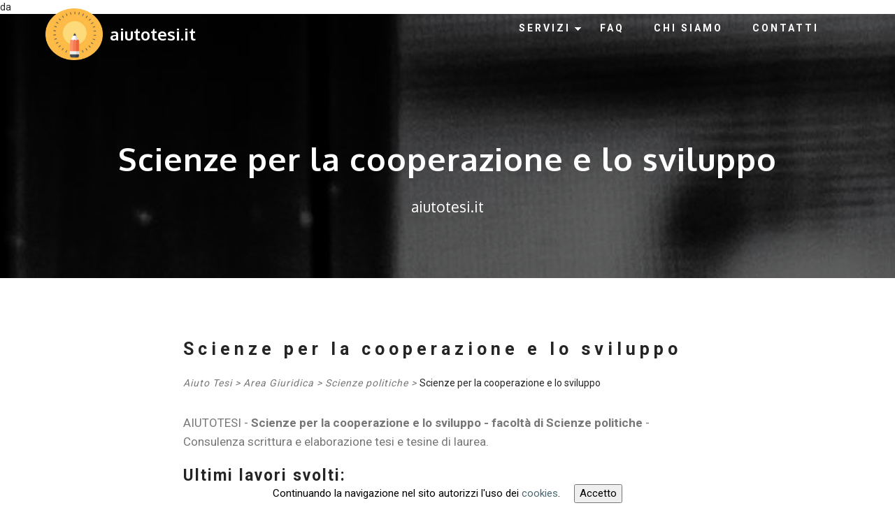

--- FILE ---
content_type: text/html; charset=utf-8
request_url: http://www.aiutotesi.it/corso.aspx?nome=Scienze%20per%20la%20cooperazione%20e%20lo%20sviluppo
body_size: 20887
content:

da<!DOCTYPE html><html><head><title>Aiuto elaborazione tesi di laurea Scienze per la cooperazione e lo sviluppo Assistenza sviluppo redazione tesi Scienze per la cooperazione e lo sviluppo</title><meta name="description" content="AIUTOTESI - Scienze per la cooperazione e lo sviluppo - facoltà di Scienze politiche - Consulenza scrittura e elaborazione tesi e tesine di..." /><meta charset="UTF-8"><meta http-equiv="X-UA-Compatible" content="IE=edge"><meta name="generator" content="Mobirise v2.6.1, mobirise.com"><meta name="viewport" content="width=device-width, initial-scale=1"><link rel="shortcut icon" href="https://www.aiutotesi.it/grafica/mini.jpg" type="image/x-icon"/><meta property="og:image" content="https://www.aiutotesi.it/imgog/index.jpg" /><meta property="og:description" content="AIUTOTESI - Scienze per la cooperazione e lo sviluppo - facoltà di Scienze politiche - Consulenza scrittura e elaborazione tesi e tesine di..." /><script type="application/ld+json">
{
"@context" :   "https://schema.org/", 
"@type" :  "BreadcrumbList","itemListElement": [
{"@type": "ListItem",
"position":1,
"name": "Area Area Giuridica",
"item": "https://www.aiutotesi.it/area.aspx?nome=areaeconomicalegale"
},

{"@type": "ListItem",
"position":2,
"name": "Facoltà Scienze politiche",
"item": "https://www.aiutotesi.it/universita.aspx?nome=Scienze politiche"
},

{"@type": "ListItem",
"position":3,
"name": "Corso Scienze per la cooperazione e lo sviluppo",
"item": "https://www.aiutotesi.it/corso.aspx?nome=Scienze per la cooperazione e lo sviluppo"
}
]}</script><link rel="stylesheet" href="https://fonts.googleapis.com/css?family=Roboto:700,400&amp;subset=cyrillic,latin,greek,vietnamese"><link rel="stylesheet" href="css/bootstrap.min.css"><link rel="stylesheet" href="css/animate.min.css"><link rel="stylesheet" href="css/socicon.min.css"><link rel="stylesheet" href="css/style.css"><link rel="stylesheet" href="css/styleslider.css"><link rel="stylesheet" href="css/stylegal.css"><link rel="stylesheet" href="css/mbr-additional.css" type="text/css"><script type="text/javascript"  src="js/jquerymenuh.js"></script><link rel="stylesheet" type="text/css" href="css/stylemenuh.css" /></head><body><form method="post" action="./corso.aspx?nome=Scienze+per+la+cooperazione+e+lo+sviluppo" id="form1">
<div class="aspNetHidden">
<input type="hidden" name="__VIEWSTATE" id="__VIEWSTATE" value="/wEPDwUJMTMzNDMyNjE5ZGR0xKbdDkRJ5/cFpl4NhXztuurtBzgMlps4t0Gthc/Gdw==" />
</div>

<div class="aspNetHidden">

	<input type="hidden" name="__VIEWSTATEGENERATOR" id="__VIEWSTATEGENERATOR" value="B524D6A5" />
	<input type="hidden" name="__EVENTVALIDATION" id="__EVENTVALIDATION" value="/wEdAAaHJBgLoOsO0UZNb1/xlSN5O1XNKcqh7KkR0Y1huEwPOyJxUxiomVeqEK48q3NvBXJVikRRfnKodkBZBIv3DghfV93lUsVg+neSiOv0o84yvGEzm0Jux4gPKZfvJmTxk2tRlfSfi81m7eM5oTgGZUS85X3rFlT2qRkmhi49NJiHHQ==" />
</div>

 
<section class="mbr-navbar mbr-navbar--freeze mbr-navbar--absolute mbr-navbar--transparent mbr-navbar--sticky mbr-navbar--auto-collapse" id="menu-74">
    <div class="mbr-navbar__section mbr-section">
        <div class="mbr-section__container container">
            <div class="mbr-navbar__container">
                <div class="mbr-navbar__column mbr-navbar__column--s mbr-navbar__brand">
                    <span class="mbr-navbar__brand-link mbr-brand mbr-brand--inline">
                        <span class="mbr-brand__logo"><a href="https://www.aiutotesi.it">
                            <img class="mbr-navbar__brand-img mbr-brand__img" src="assets/images/discover-mobile-350x350-53.png" alt="Mobirise" /></a></span>
                        <span class="mbr-brand__name"><a class="mbr-brand__name text-white" href="https://www.aiutotesi.it">aiutotesi.it</a></span>
                    </span>
                </div>
                <div class="divMenu">
                    <a class="toggleMenu" href="#">
                        <img title="menù" src="images/menuline.png" /></a>
                    <ul class="nav">
                        <li class="test">
                            <a href="#">SERVIZI</a>
                            <ul>
                                <li>
                                    <a href="realizzazione-tesi.aspx" title="Aiuto tesi di laurea triennale, specialistica e magistrale">AIUTO TESI</a>
                                </li>
                                 <li>
                                    <a href="pag.aspx?nome=aiutotesistudentilavoratoritutoronline"   title="Aiuto tesi studenti lavoratori. Tutor Online consulenza tesi">STUDENTI LAVORATORI</a>
                                </li>
                                <li>
                                    <a href="pag.aspx?nome=presentazionepowerpoint" title="Presentazione power point Tesi">PRESENTAZIONE PPT</a>
                                </li>
                                <li>
                                    <a href="pag.aspx?nome=ricercabibliografica" title="Tutor aiuto scrittura Ricerca Bibliografica tesi di laurea">RICERCA BIBLIOGRAFICA</a>
                                </li>
                                <li>
                                    <a href="pag.aspx?nome=indicetesidilaurea" title="Aiuto indice e bibliografica tesi di laurea">INDICE E BIBLIOGRAFIA</a>
                                </li>
                                <li>
                                    <a href="pag.aspx?nome=controlloantiplagio" title="Controllo antiplagio per la tesi di laurea">CONTROLLO ANTIPLAGIO</a>
                                </li>
                                <li>
                                    <a href="pag.aspx?nome=correzioneerevisionetesiitalianoinglesefrancesespagnoloaiutotesiit" title="Consulenza per la correzzione e traduzione tesi di laurea">CORREZIONE E TRADUZIONE</a>
                                </li>
                                <li>
                                    <a href="pag.aspx?nome=pagamenticosto" title="Modalità di pagamento aiutotesi.it">MODALITÀ DI PAGAMENTO</a>
                                </li>
                                <li>
                                    <a href="area.aspx?nome=areaeconomicalegale" title="Tesi area gioridica">AREA GIURIDICA</a>
                                </li>
                                <li>
                                    <a href="area.aspx?nome=economiaestatistica" title="Tesi area economica sanitaria">AREA ECONOMICO/STATISTICA</a>
                                </li>
                                <li>
                                    <a href="area.aspx?nome=storicopolitica" title="Tesi area storico poilitica">AREA STORICO/POLITICA</a>
                                </li>
                                <li>
                                    <a href="area.aspx?nome=areaumanistica" title="Tesi area umanistica">AREA UMANISTICA</a>
                                </li>
                                <li>
                                    <a href="area.aspx?nome=sociopsicapedagogica" title="tesi area socio psico pedagogica">AREA SOCIO/PSICO/PEDAGOGICA</a>
                                </li>
                                <li>
                                    <a href="area.aspx?nome=areasanitariainfermieristica" title="Tesi area sanitaria infermieristica">AREA SANITARIA/INFERMIERISTICA</a>
                                </li>
                                <li>
                                    <a href="area.aspx?nome=areascientifica" title="tesi area tecnico scientifica">AREA TECNICO/SCIENTIFICA</a>
                                </li>
                                
                            </ul>
                        </li>
                        <li>
                            <a href="pag.aspx?nome=faqassistenzaelaborazionetesi" title="Faq aiuto stesura tesi di laurea">FAQ</a>
                        </li>
                        <li>
                            <a href="chisiamo.aspx" title="Chi siamo">CHI SIAMO</a>
                        </li>
                        <li>
                            <a href="contatti.aspx" title="Contatti preventivo prezzi Aiuto tesi">CONTATTI</a>
                        </li>
                    </ul>
                </div>
            </div>
        </div>
    </div>
    <script type="text/javascript" src="js/scriptmemuh.js"></script>
</section>


<section class="content-2 simple col-1 col-undefined mbr-parallax-background mbr-after-navbar" id="content5-77" style="background-image: url(assets/images/iphone-6-458151-1920-1920x1285-67.jpg);">
    <div class="mbr-overlay" style="opacity: 0.6; background-color: rgb(0, 0, 0);"></div>
    <div class="container">
        <div class="row">
            <div>
                <div class="thumbnail">
                    <div class="caption">
                        <h3>Scienze per la cooperazione e lo sviluppo </h3>
                        <div><p>aiutotesi.it<br></p></div>
                    </div>
                </div>
            </div>
        </div>
    </div>
</section>

<section class="mbr-section" id="header3-78">
    <div class="mbr-section__container container mbr-section__container--first">
        <div class="mbr-header mbr-header--wysiwyg row">
            <div class="col-sm-8 col-sm-offset-2">
                <h3 class="mbr-header__text">Scienze per la cooperazione e lo sviluppo </h3><br />
                <p> <a href="realizzazione-tesi.aspx"  class="mbr-header__subtext"   >Aiuto Tesi > </a>   <a href="area.aspx?nome=areaeconomicalegale" Class=" mbr-header__subtext">Area Giuridica > </a><a href="universita.aspx?nome=Scienze politiche" Class=" mbr-header__subtext">Scienze politiche > </a> Scienze per la cooperazione e lo sviluppo  </p>
            </div>
        </div>
        
    </div>
</section>

<section class="mbr-section" id="content1-79">
    <div class="mbr-section__container container mbr-section__container--middle">
        <div class="row">
            <div class="mbr-article mbr-article--wysiwyg col-sm-8 col-sm-offset-2">
                
                <p>
                    AIUTOTESI - <strong>Scienze per la cooperazione e lo sviluppo - facoltà di Scienze politiche</strong> - Consulenza scrittura e elaborazione tesi e tesine di laurea. 
                </p>
                
                <h2>Ultimi lavori svolti:</h2>
               <br> <a href='tesi.aspx?nome=Il problema delle terre aride: nuovi progetti di sviluppo'   title='Aiuto tesi di laurea e tesina Il problema delle terre aride: nuovi progetti di sviluppo'><b> Il problema delle terre aride: nuovi progetti di sviluppo</b></a><br>  <br> <a href='tesi.aspx?nome=Lo sfruttamento delle risorse naturali e i conflitti che ne scaturiscono'   title='Aiuto tesi di laurea e tesina Lo sfruttamento delle risorse naturali e i conflitti che ne scaturiscono'><b> Lo sfruttamento delle risorse naturali e i conflitti che ne scaturiscono</b></a><br>  <br> <a href='tesi.aspx?nome=Il posto della cultura nelle Relazioni Internazionali'   title='Aiuto tesi di laurea e tesina Il posto della cultura nelle Relazioni Internazionali'><b> Il posto della cultura nelle Relazioni Internazionali</b></a><br>

             <br /><br />    

                 
                

<div class="areabtnlink">
    <div class="divseparatorelink"></div>
    <div class="divbtnlink"><a href="realizzazione-tesi.aspx" title="Aiuto tesi di laurea" class="btn-toolset">AIUTO TESI</a></div>
    <div class="divbtnlink"><a href="pag.aspx?nome=faqassistenzaelaborazionetesi" class="btn-toolset" title="Faq">FAQ</a></div>
    <div class="divbtnlink"><a href="pag.aspx?nome=controlloantiplagio" class="btn-toolset" title="Controllo antiplagio">CONTROLLO ANTIPLAGIO</a></div>
    <div class="divbtnlink"><a href="pag.aspx?nome=correzioneerevisionetesiitalianoinglesefrancesespagnoloaiutotesiit" class="btn-toolset" title="correzione e traduzione tesi">CORREZIONE E TRADUZIONE</a></div>
    <div class="divbtnlink"><a href="pag.aspx?nome=aiutotesistudentilavoratoritutoronline" class="btn-toolset" title="Tutor aiuto tesi studenti lavoratori">STUDENTI LAVORATORI</a></div>
   <div class="divbtnlink"><a href=" https://www.aiutotesi.it/chisiamo.aspx" class="btn-toolset" title="Chi siamo e sedi">CHI SIAMO E SEDI</a></div>
    <div class="divbtnlink"><a href=" pag.aspx?nome=pagamenticosto" class="btn-toolset" title="contatti">MODALITÀ  DI PAGAMENTO</a></div>
    <div class="divbtnlink"><a href="https://www.aiutotesi.it/contatti.aspx" class="btn-toolset" title="contatti">CONTATTI</a></div>
    <div class="divseparatorelink"></div>
</div>

            </div>
        </div>
    </div>
</section>

 

 

 

 

 

 

 

 

 
        
<section class="mbr-section mbr-section--relative mbr-section--fixed-size" id="form1-89" style="background-color: rgb(239, 239, 239);">
 
    <div class="mbr-section__container mbr-section__container--std-padding container">
        <div class="row">
            <div class="col-sm-12">
                <div class="row">
                    <div class="col-sm-8 col-sm-offset-2" data-form-type="formoid">
                        <div class="mbr-header mbr-header--center mbr-header--std-padding">
                            <h2 class="mbr-header__text">CONTACT FORM</h2>
                        </div>

                        <div>
                            <p>

                                <br />Il numero di telefono da contattare per ricevere informazioni generali è il seguente: 
<a href="tel:+390656547193" class="linkcontattib"> +39 0656547193</a><br /> 
<br /> Per messaggi e videocall via whatsapp  è invece disponibile in seguente numero <a href="https://api.whatsapp.com/send?phone=393515923708 &text=AiutoTesi.it" class="linkcontattib"> +39 3515923708 </a><br>
 <br />
						</p>

                        </div>
                        <div data-form-alert="true"></div>
          
                            <input type="hidden" value="" data-form-email="true">
                            <div class="form-group">
                                <input name="cu_contatti1$nome" type="text" id="cu_contatti1_nome" class="form-control" required="" placeholder="Nome*" data-form-field="nome" />
                            </div>
                            <div class="form-group">
                                  <input name="cu_contatti1$emailut" type="text" id="cu_contatti1_emailut" class="form-control" required="" placeholder="Email*" data-form-field="email" />
                                  </div>
                            <div class="form-group">
                                <input name="cu_contatti1$telefono" type="text" id="cu_contatti1_telefono" class="form-control" required="" placeholder="Telefono*" data-form-field="telefono" />
                              </div>
                            <div class="form-group">
                                <textarea name="cu_contatti1$messaggio" id="cu_contatti1_messaggio" class="form-control" placeholder="Message" rows="7" data-form-field="Messaggio"></textarea>
                            </div>
                            <div class="mbr-buttons mbr-buttons--right"><input type="submit" name="cu_contatti1$Button1" value="INVIA" id="cu_contatti1_Button1" class="mbr-buttons__btn btn btn-lg btn-warning" /> </div>
                        
                   <div><span class="fpiccolo"> Premendo il tasto invia si dichiara di avere  letto l'informativa sulla Privacy e acconsento al trattamento dei dati personali ai sensi dell'Art. 13 D. lgs. 30 giugno 2003, nr. 196. </span></div>
                        
                    </div>
                </div>
            </div>
        </div>
    </div>
</section>
 



<section class="mbr-section mbr-section--relative mbr-section--fixed-size" id="contacts2-90" style="background-color: rgb(60, 60, 60);">
    
    <div class="mbr-section__container container">
        <div class="mbr-contacts mbr-contacts--wysiwyg row">
            <div class="col-sm-6">


                <b>   PESCARA, Via Chieti, 5</b> 
               <iframe src="https://www.google.com/maps/embed?pb=!1m18!1m12!1m3!1d2943.2537291384656!2d14.20916257658385!3d42.46489202847128!2m3!1f0!2f0!3f0!3m2!1i1024!2i768!4f13.1!3m3!1m2!1s0x1331a66be64c2df5%3A0x9d04a3f5ef102550!2sVia%20Chieti%2C%205%2C%2065121%20Pescara%20PE!5e0!3m2!1sit!2sit!4v1712049391675!5m2!1sit!2sit" width="100%" height="250" style="border:0;" allowfullscreen="" loading="lazy" referrerpolicy="no-referrer-when-downgrade"></iframe>                          <br />    <br />
                          Via Fabio Massimo, 107  
 00192 ROMA<br>    
                <iframe src="https://www.google.com/maps/embed?pb=!1m18!1m12!1m3!1d2969.20915557281!2d12.459406315442124!3d41.90986227921971!2m3!1f0!2f0!3f0!3m2!1i1024!2i768!4f13.1!3m3!1m2!1s0x132f605ffa4e3135%3A0xe9610382058439bc!2sVia%20Fabio%20Massimo%2C%20107%2C%2000192%20Roma%20RM!5e0!3m2!1sit!2sit!4v1587585851668!5m2!1sit!2sit" width="100%" height="250" frameborder="0" style="border:0;" allowfullscreen="" aria-hidden="false" tabindex="0"></iframe>
  

                          </div>
            <div class="col-sm-6">
                <div class="row">
                    <div class="col-sm-5 col-sm-offset-1">
                        <p class="mbr-contacts__text"><strong>ADDRESS</strong>
                            <br /><br />
                            
                        <b>   PESCARA Via Chieti, 5</b> 
                            <br>
    <b>ROMA Via Fabio Massimo, 107     </b><br>
   <br><br>
<strong>CONTACTS</strong><br>
Email:<a href="mailto:info@aiutotesi.it" class="linkcontatti"> info@aiutotesi.it</a><br>
Roma Phone:<a href="tel:+390656547193" class="linkcontatti"> +39 0656547193</a><br>
                            Pescara Phone:<a href="tel:+393247769540" class="linkcontatti"> +39 3247769540</a><br>
Whatsapp:<a href="https://api.whatsapp.com/send?phone=393515923708 &text=AiutoTesi.it" class="linkcontatti"> +39 3515923708 </a><br>
 </p>
                    </div>
                    <div class="col-sm-6"><p class="mbr-contacts__text"><strong>LINKS</strong></p><ul class="mbr-contacts__list"><li><a href="chisiamo.aspx" class="text-gray">CHI SIAMO</a> </li><li><a href="contatti.aspx" class="text-gray">CONTATTI</a> </li><li><a href="pag.aspx?nome=privacy" class="text-gray">PRIVACY</a></li> <li><a href="pag.aspx?nome=cookie" class="text-gray">COOKIES</a></li> </ul></div>
                </div>
            </div>
        </div>
    </div>
</section>

<footer class="mbr-section mbr-section--relative mbr-section--fixed-size" id="footer1-91" style="background-color: rgb(68, 68, 68);">
    
    <div class="mbr-section__container container">
        <div class="mbr-footer mbr-footer--wysiwyg row">
            <div class="col-sm-12">
                <p class="mbr-footer__copyright"></p><p>Copyright (c) 2019 aiutotesi.it P.IVA 12340051007</p><p></p>
            </div>
        </div>
    </div>
</footer>

 <a href="contatti.aspx#sezione2" class="btn3">CONTATTI</a>
  
<script src="js/cookiechoices.js"></script>

 
<!-- Global site tag (gtag.js) - Google Ads: 995566451 -->
<script async src="https://www.googletagmanager.com/gtag/js?id=AW-995566451"></script>
<script>
  window.dataLayer = window.dataLayer || [];
  function gtag(){dataLayer.push(arguments);}
  gtag('js', new Date());

  gtag('config', 'AW-995566451');
</script>



<!-- Global site tag (gtag.js) - Google Analytics -->
<script async src="https://www.googletagmanager.com/gtag/js?id=UA-54246127-2"></script>
<script>
  window.dataLayer = window.dataLayer || [];
  function gtag(){dataLayer.push(arguments);}
  gtag('js', new Date());

  gtag('config', 'UA-54246127-2');
</script>


<!-- Google tag (gtag.js) -->
<script async src="https://www.googletagmanager.com/gtag/js?id=G-DWG79C9B5M"></script>
<script>
    window.dataLayer = window.dataLayer || [];
    function gtag() { dataLayer.push(arguments); }
    gtag('js', new Date());

    gtag('config', 'G-DWG79C9B5M');
</script>


  <script src="js/jquery.min.js"></script>
  <script src="js/bootstrap.min.js"></script>
  <script src="js/SmoothScroll.js"></script>
  <script src="js/jarallax.js"></script>
  <script src="js/bootstrap-carousel-swipe.js"></script>
  <script src="js/masonry.pkgd.min.js"></script>
  <script src="js/imagesloaded.pkgd.min.js"></script>
   <script src="js/scriptslider.js"></script>
  <script src="js/scriptgal.js"></script>
  
  
  
        
  
  
  
    </form>
  
  
  
</body>
</html>



--- FILE ---
content_type: text/css
request_url: http://www.aiutotesi.it/css/style.css
body_size: 7579
content:
html {
  position: relative;
  min-height: 100%;
}
.divseparatorelink {
    width: 100%;
   height:30px; 
}




.btn-toolset {
    display: inline-block;
    text-align: center;
    white-space: nowrap;
    color: #000000;
    text-decoration: none;
    line-height: 1.2;
    font-weight: normal;
    font-family: sans-serif;
    font-size: 14px;
    background-color: #FFFFFF;
    border-radius: 4px;
    padding: 10px 20px;
    border: 1px solid #000000;
    cursor: pointer;
}

.btn-toolset:hover {
    background-color: #EDE9E6;
    border-color: #001124;
}






.divbtnlink {
    
    text-align:center; 
    max-width:320px;
    min-width:150px;
    float:left; 
    padding:15px;
}
.areabtnlink {
}
.linkcontatti {
    color: #989898;
    text-decoration: underline;
}
.linkcontatti:hover  {
    color: #989898;
    text-decoration: underline;
}
.mbr-transparent {
  opacity: 0;
  filter: alpha(opacity=0);
}
.mbr-embedded-video {
  position: relative;
}
.mbr-background-video,
.mbr-background-video-preview {
  bottom: 0;
  left: 0;
  overflow: hidden;
  position: absolute;
  right: 0;
  top: 0;
}
.mbr-parallax-background,
.mbr-background {
  background-attachment: fixed !important;
  background-position: 50% 0;
  background-repeat: no-repeat;
  background-size: cover !important;
}
.mbr-hidden-scrollbar .mbr-parallax-background {
  background-size: auto 130%;
}
.mobile .mbr-parallax-background {
  background-attachment: scroll !important;
}
.mbr-background {
  background-attachment: scroll !important;
}
.is-builder .animated {
  -webkit-animation-name: none !important;
  animation-name: none !important;
}
.msgbox-1 {
  overflow: hidden;
  padding: 0 20px;
  position: relative;
}
.msgbox-1 .container {
  padding: 41px 0 29px;
  position: relative;
  z-index: 3;
}








.btn3 {
    text-decoration: none;
    background-color: #395259;
    width: 100%;
    padding: 12px 0px;
    color: white;
    transition: all .3s;
    font-weight: bold;
    text-decoration: underline;
    position: fixed;
    bottom: 0px;
    z-index: 2000;
    text-align: center;
    display: none;
}

    .btn3:hover {
        color: white;
        background-color: black;
    }




    .linkcontattib {
        color: black;
        text-decoration:underline;
        
    }






@media only screen and (max-width: 1000px) {

    .btn3 {
        display: block;
    }
 
    }


    @media (max-width: 767px) {
        .msgbox-1 .container {
            padding: 67px 0 78px;
            text-align: center;
        }
    }

    .msgbox-1 .row > div + div {
        line-height: 67px;
    }

    @media (max-width: 767px) {
        .msgbox-1 .row > div + div {
            padding-bottom: 3px;
            padding-top: 23px;
        }
    }

    @media (max-width: 480px) {
        .msgbox-1 .row > div + div {
            padding-bottom: 15px;
            padding-top: 37px;
        }
    }

    .msgbox-1 h1,
    .msgbox-1 h2 {
        letter-spacing: 4px;
        line-height: 33px;
        margin-bottom: 11px;
        margin-top: 10px;
    }

        .msgbox-1 h1 + h1,
        .msgbox-1 h2 + h1,
        .msgbox-1 h1 + h2,
        .msgbox-1 h2 + h2 {
            margin-top: -11px;
        }

    @media (max-width: 767px) {
        .msgbox-1 h1,
        .msgbox-1 h2 {
            line-height: 1.5em;
            margin-bottom: 0;
        }

            .msgbox-1 h1 + h1,
            .msgbox-1 h2 + h1,
            .msgbox-1 h1 + h2,
            .msgbox-1 h2 + h2 {
                margin-top: -1px;
            }
    }

    .msgbox-1 p {
        color: #777;
        font-size: 17px;
        line-height: 27px;
        margin-bottom: 0;
        padding-bottom: 13px;
        padding-top: 16px;
        text-align: left;
    }

        .msgbox-1 p + p {
            margin-top: -13px;
            padding-top: 0;
        }

    @media (max-width: 767px) {
        .msgbox-1 p {
            padding-top: 20px;
        }
    }

    .msgbox-1 .btn {
        margin-top: -14px;
        margin-right: 10px;
    }

    @media (max-width: 480px) {
        .msgbox-1 .btn {
            display: block;
        }

            .msgbox-1 .btn + .btn {
                margin-top: 12px;
            }
    }

    .msgbox-1.dark {
        background: #3c3c3c;
        color: #fff;
    }

        .msgbox-1.dark p {
            color: #fff;
        }

        .msgbox-1.dark .btn-default {
            border-color: #fff;
            color: #fff;
        }

            .msgbox-1.dark .btn-default:hover,
            .msgbox-1.dark .btn-default:focus,
            .msgbox-1.dark .btn-default.focus,
            .msgbox-1.dark .btn-default:active,
            .msgbox-1.dark .btn-default.active,
            .open > .dropdown-toggle.msgbox-1.dark .btn-default {
                background-color: #fff;
                border-color: #fff;
                color: #252525;
            }

    .content-2 {
        overflow: hidden;
        padding: 71px 20px 70px;
        position: relative;
    }

        .content-2.col-5 .row > div {
            position: relative;
            min-height: 1px;
            padding-left: 15px;
            padding-right: 15px;
        }

    @media (min-width: 768px) {
        .content-2.col-5 .row > div {
            display: inline-block;
            float: none;
            vertical-align: top;
            width: 33%;
        }
    }

    @media (min-width: 992px) {
        .content-2.col-5 .row > div {
            float: left;
            width: 20%;
        }
    }

    @media (min-width: 992px) {
        .content-2.col-5 {
            padding-top: 75px;
        }

            .content-2.col-5 .thumbnail h3 {
                margin-top: 15px;
            }

                .content-2.col-5 .thumbnail h3 + h3 {
                    margin-top: -33px;
                }
    }

.content-2.col-4 .row > div {
    position: relative;
    min-height: 1px;
    padding-left: 15px;
    padding-right: 15px;
  
}

.ifrowcomponent {
    height:230px;
    text-align:left;
}

.ifrowcomponent2 {
    height: 60px;
    text-align: left;
}
.ifrowcomponent3 {
    height: 230px;
    text-align: left;
}
.jft {
    color: #999;
    font-size: 16px;
    line-height: 26px;
    text-align: left;
}

.jft2 {
    color: white;
    font-size: 16px;
    line-height: 26px;
    text-align: left;
}

.jft3 {
    color: #999;
    font-size: 16px;
    line-height: 26px;
    text-align: left;
}

.linkjft2 {
    color: white;
    font-size: 16px;
    text-decoration:underline;
}

.linkjft2:hover {
    color: white;
    font-size: 16px;
    text-decoration: none;
}

.fpiccolo {
    color: #999;
    font-size: 13px;
     
    text-align: left;
}



@media (min-width: 768px) {
    .content-2.col-4 .row > div {
            float: left;
            width: 50%;
        }
    }

    @media (min-width: 992px) {
        .content-2.col-4 .row > div {
            float: left;
            width: 25%;
        }
    }

    .content-2.col-3 .row > div {
        position: relative;
        min-height: 1px;
        padding-left: 15px;
        padding-right: 15px;
    }

    @media (min-width: 768px) {
        .content-2.col-3 .row > div {
            float: left;
            width: 33.33333333%;
        }
    }

    @media (min-width: 992px) {
        .content-2.col-3 {
            padding-top: 64px;
        }

            .content-2.col-3 .thumbnail h3 {
                margin-top: 4px;
            }

                .content-2.col-3 .thumbnail h3 + h3 {
                    margin-top: -33px;
                }

            .content-2.col-3 .thumbnail .group {
                margin-top: 37px;
            }
    }

    .content-2.col-2 .row > div {
        position: relative;
        min-height: 1px;
        padding-left: 15px;
        padding-right: 15px;
    }

    @media (min-width: 768px) {
        .content-2.col-2 .row > div {
            float: left;
            width: 50%;
        }
    }

    @media (min-width: 992px) {
        .content-2.col-2 {
            padding-top: 48px;
        }

            .content-2.col-2 .thumbnail > img {
                width: 100%;
                max-width: 300px;
            }

            .content-2.col-2 .thumbnail h3 {
                margin-top: -14px;
                margin-bottom: 20px;
                font-size: 25px;
                letter-spacing: 6px;
                line-height: 1.5em;
            }

                .content-2.col-2 .thumbnail h3 + h3 {
                    margin-top: -19px;
                }

            .content-2.col-2 .thumbnail p {
                font-size: 17px;
                line-height: 27px;
            }

            .content-2.col-2 .thumbnail .btn {
                padding: 16px 27px;
                font-size: 18px;
                line-height: 1.3333333;
                border-radius: 0px;
                font-size: 14px;
                letter-spacing: 2px;
            }
    }

    @media (max-width: 767px) {
        .content-2 {
            padding: 0 20px;
        }

            .content-2 .row > div {
                -webkit-box-shadow: inset 0 1px 1px rgba(10, 10, 10, 0.06);
                box-shadow: inset 0 1px 1px rgba(10, 10, 10, 0.06);
            }

            .content-2.dark .row > div {
                -webkit-box-shadow: inset 0 1px 1px rgba(0, 0, 0, 0.2);
                box-shadow: inset 0 1px 1px rgba(0, 0, 0, 0.2);
            }
    }

    @media (min-width: 768px) and (max-width: 991px) {
        .content-2.col-5 {
            padding-top: 70px;
        }

            .content-2.col-5 .row > div + div + div + div {
                margin-top: 50px;
            }

            .content-2.col-5 .thumbnail h3 {
                margin-top: 10px;
            }

                .content-2.col-5 .thumbnail h3 + h3 {
                    margin-top: -33px;
                }

        .content-2.col-4 {
            padding: 64px 20px 70px;
        }

            .content-2.col-4 .row > div + div + div {
                margin-top: 39px;
            }

            .content-2.col-4 .thumbnail h3 {
                margin-top: 4px;
                margin-bottom: 32px;
            }

                .content-2.col-4 .thumbnail h3 + h3 {
                    margin-top: -33px;
                }

            .content-2.col-4 .thumbnail .group {
                margin-top: 37px;
            }

        .content-2.col-3 {
            padding-top: 73px;
        }

            .content-2.col-3 .thumbnail h3 {
                margin-top: 12px;
                margin-bottom: 33px;
            }

                .content-2.col-3 .thumbnail h3 + h3 {
                    margin-top: -33px;
                }

            .content-2.col-3 .thumbnail .group {
                margin-top: 36px;
            }

        .content-2.col-2 {
            padding-top: 64px;
        }

            .content-2.col-2 .thumbnail h3 {
                margin-top: 4px;
                margin-bottom: 33px;
            }

                .content-2.col-2 .thumbnail h3 + h3 {
                    margin-top: -34px;
                }

            .content-2.col-2 .thumbnail .group {
                margin-top: 36px;
            }
    }

    .content-2 .container {
        padding: 0;
        position: relative;
        z-index: 3;
    }

    .content-2 .row {
        margin-left: -24px;
        margin-right: -24px;
    }

    .content-2 .thumbnail {
        background: none;
        border: 0;
        margin-bottom: 0;
        padding-bottom: 0;
        padding-left: 0;
        padding-right: 0;
        text-align: center;
    }

    @media (max-width: 767px) {
        .content-2 .thumbnail {
            padding-top: 52px;
            padding-bottom: 65px;
            margin-bottom: 0;
        }
    }

    @media (max-width: 480px) {
        .content-2 .thumbnail {
            padding-bottom: 70px;
        }
    }

    .content-2 .thumbnail > img,
    .content-2 .thumbnail .image img {
        max-width: 50%;
    }

    @media (max-width: 767px) {
        .content-2 .thumbnail > img,
        .content-2 .thumbnail .image img {
            width: 100%;
            max-width: 200px;
           
        }
    }

    .content-2 .thumbnail h3 {
        font-size: 16px;
        letter-spacing: 1px;
        margin-bottom: 32px;
        margin-top: 11px;
        text-align:center;
    }

        .content-2 .thumbnail h3 + h3 {
            margin-top: -32px;
        }

    @media (max-width: 767px) {
        .content-2 .thumbnail h3 {
            font-size: 16px;
            letter-spacing: 5px;
            line-height: 1.5em;
            margin-bottom: 20px;
            margin-top: 0px;
        }

            .content-2 .thumbnail h3 + h3 {
                margin-top: -21px;
            }
    }

    .content-2 .thumbnail p {
        color: #999;
        font-size: 16px;
        line-height: 26px;
        text-align: left;
    }

        .content-2 .thumbnail p + p {
            margin-top: -10px;
        }

    @media (max-width: 767px) {
        .content-2 .thumbnail p {
            font-size: 17px;
            line-height: 27px;
        }
    }

    .content-2 .thumbnail .group {
        line-height: 43px;
        margin-bottom: 14px;
        margin-top: 33px;
        text-align: center;
    }

    @media (max-width: 767px) {
        .content-2 .thumbnail .group {
            margin-top: 29px;
            line-height: 67px;
        }
    }

    @media (max-width: 480px) {
        .content-2 .thumbnail .group {
            margin-top: 37px;
        }
    }

    @media (max-width: 767px) {
        .content-2 .thumbnail .btn {
            padding: 16px 27px;
            font-size: 18px;
            line-height: 1.3333333;
            border-radius: 0px;
            font-size: 14px;
            letter-spacing: 2px;
            margin-right: 9px;
        }
    }

    @media (max-width: 480px) {
        .content-2 .thumbnail .btn {
            display: block;
            margin-right: 0;
        }

            .content-2 .thumbnail .btn + .btn {
                margin-top: 12px;
            }
    }

    .content-2.simple h3 {
        margin-top: 0 !important;
        margin-bottom: 31px !important;
    }

        .content-2.simple h3 + h3 {
            margin-top: -30px !important;
        }

    .content-2.simple.col-5 {
        padding-top: 77px;
    }

    .content-2.simple.col-4,
    .content-2.simple.col-3 {
        padding-top: 76px;
    }

    .content-2.simple.col-2 {
        padding-top: 64px;
    }

    @media (min-width: 768px) and (max-width: 991px) {
        .content-2.simple h3 {
            margin-bottom: 32px !important;
        }

        .content-2.simple.col-5 {
            padding-top: 76px;
        }

            .content-2.simple.col-5 .row > div + div + div + div {
                margin-top: 53px;
            }

        .content-2.simple.col-4 {
            padding-top: 77px;
        }

            .content-2.simple.col-4 .row > div + div + div {
                margin-top: 53px;
            }

        .content-2.simple.col-2 {
            padding-top: 76px;
        }
    }

    @media (max-width: 767px) {
        .content-2.simple {
            padding-top: 0 !important;
        }

            .content-2.simple .thumbnail {
                padding-top: 68px;
            }

            .content-2.simple h3 {
                margin-bottom: 20px !important;
            }

                .content-2.simple h3 + h3 {
                    margin-top: -21px !important;
                }
    }

    .content-2.dark {
        background: #3c3c3c;
    }

        .content-2.dark h1,
        .content-2.dark h2,
        .content-2.dark h3,
        .content-2.dark h4 {
            color: #fff;
        }

        .content-2.dark p {
            color: #fff;
        }

        .content-2.dark .btn-default {
            border-color: #fff;
            color: #fff;
        }

            .content-2.dark .btn-default:hover,
            .content-2.dark .btn-default:focus,
            .content-2.dark .btn-default.focus,
            .content-2.dark .btn-default:active,
            .content-2.dark .btn-default.active,
            .open > .dropdown-toggle.content-2.dark .btn-default {
                background-color: #fff;
                border-color: #fff;
                color: #252525;
            }

    .pricing-table-1 {
        -webkit-box-shadow: inset 0 1px 0 rgba(10, 10, 10, 0.06);
        box-shadow: inset 0 1px 0 rgba(10, 10, 10, 0.06);
        background: #f0f0f0;
        overflow: hidden;
        padding: 100px 0 67px;
        position: relative;
    }

        .pricing-table-1 .container {
            display: block;
            float: none;
            margin-left: auto;
            margin-right: auto;
            max-width: 1000px;
            position: relative;
            z-index: 3;
        }

        .pricing-table-1.col-4 .row > div {
            position: relative;
            min-height: 1px;
            padding-left: 15px;
            padding-right: 15px;
            padding: 0;
        }

    @media (min-width: 768px) {
        .pricing-table-1.col-4 .row > div {
            float: left;
            width: 25%;
        }
    }

    .pricing-table-1.col-3 .container {
        max-width: 750px;
    }

    .pricing-table-1.col-3 .row > div {
        position: relative;
        min-height: 1px;
        padding-left: 15px;
        padding-right: 15px;
        padding: 0;
    }

    @media (min-width: 768px) {
        .pricing-table-1.col-3 .row > div {
            float: left;
            width: 33.33333333%;
        }
    }

    .pricing-table-1.col-2 .container {
        max-width: 600px;
    }

    .pricing-table-1.col-2 .row > div {
        position: relative;
        min-height: 1px;
        padding-left: 15px;
        padding-right: 15px;
        padding: 0;
    }

    @media (min-width: 768px) {
        .pricing-table-1.col-2 .row > div {
            float: left;
            width: 50%;
        }
    }

    .pricing-table-1 .plan {
        -webkit-box-shadow: 0 2px 2px rgba(10, 10, 10, 0.06);
        box-shadow: 0 2px 2px rgba(10, 10, 10, 0.06);
        background: #fff;
        color: #484f5a;
        margin-right: 1px;
        padding-bottom: 39px;
        text-align: center;
    }

        .pricing-table-1 .plan h3 {
            background: #323b44;
            border-radius: 7px 7px 0 0;
            color: #fff;
            font-size: 16px;
            letter-spacing: 1px;
            margin: 0;
            padding: 18px 0 19px;
            position: relative;
            top: -7px;
        }

        .pricing-table-1 .plan p {
            margin-bottom: 0;
        }

        .pricing-table-1 .plan .price {
            font-size: 80px;
            letter-spacing: 1px;
            padding: 7px 0 0;
        }

            .pricing-table-1 .plan .price small {
                color: #aaa;
                display: block;
                font-size: 13px;
                margin-top: -11px;
                padding-bottom: 19px;
            }

            .pricing-table-1 .plan .price strong {
                font-weight: normal;
                left: -10px;
                position: relative;
            }

            .pricing-table-1 .plan .price sup {
                display: inline-block;
                font-size: 32px;
                height: 1px;
                margin: 58px 0 0 -4px;
                position: relative;
                vertical-align: top;
                width: 25px;
            }

            .pricing-table-1 .plan .price:after {
                background: #eee;
                content: "";
                display: block;
                height: 1px;
                margin: 20px auto 0;
                width: 80%;
            }

        .pricing-table-1 .plan ul {
            font-size: 14px;
            list-style: none;
            margin: 35px 0 35px;
            padding-left: 0;
        }

            .pricing-table-1 .plan ul li {
                margin-bottom: 12px;
            }

        .pricing-table-1 .plan .btn {
            margin-bottom: 2px;
            margin-top: 1px;
        }

    .pricing-table-1 .favorite {
        -webkit-box-shadow: 0 0 10px rgba(10, 10, 10, 0.35);
        box-shadow: 0 0 10px rgba(10, 10, 10, 0.35);
        margin-left: -5px;
        margin-right: -5px;
        padding-bottom: 52px;
        position: relative;
        top: -13px;
        z-index: 2;
    }

        .pricing-table-1 .favorite h3 {
            background: #f97352;
        }

        .pricing-table-1 .favorite .price {
            padding-top: 20px;
        }

            .pricing-table-1 .favorite .price strong {
                left: -8px;
            }

    .pricing-table-1 .green h3 {
        background: #7ac673;
    }

    .pricing-table-1 .blue h3 {
        background: #27aae0;
    }

    .pricing-table-1 .orange h3 {
        background: #faaf40;
    }

    @media (max-width: 767px) {
        .pricing-table-1 {
            padding: 30px 20px 10px 20px;
        }

            .pricing-table-1 .plan {
                margin-bottom: 20px;
            }

                .pricing-table-1 .plan ul {
                    margin: 36px 0 34px;
                }

                .pricing-table-1 .plan .btn {
                    margin-top: 2px;
                }

            .pricing-table-1 .favorite {
                margin-left: 0;
                margin-right: 0;
                top: 0;
            }
    }

    @media (min-width: 480px) and (max-width: 767px) {
        .pricing-table-1 .plan {
            padding-bottom: 64px;
        }

            .pricing-table-1 .plan .price {
                font-size: 120px;
                line-height: 142px;
            }

                .pricing-table-1 .plan .price small {
                    font-size: 16px;
                    margin-top: -1px;
                    padding-bottom: 18px;
                    line-height: 23px;
                }

                .pricing-table-1 .plan .price sup {
                    font-size: 36px;
                    margin: 77px 0 0 -4px;
                }

            .pricing-table-1 .plan ul {
                font-size: 16px;
                margin: 35px 0 22px;
            }

            .pricing-table-1 .plan .btn {
                padding: 16px 27px;
                font-size: 18px;
                line-height: 1.3333333;
                border-radius: 0px;
                font-size: 14px;
                letter-spacing: 2px;
                margin-bottom: 3px;
                margin-top: -13px;
                position: relative;
                top: 26px;
            }
    }

    .mbr-navbar {
        position: relative;
        width: 100%;
    }

        .mbr-navbar:before {
            content: "";
            display: block;
        }

    .mbr-navbar__brand-link:after,
    .mbr-navbar__brand-img {
        height: 74px;
    }

    .mbr-navbar:before,
    .mbr-navbar__container {
        height: 98px;
    }

    .mbr-navbar--ss .mbr-navbar__brand-link:after,
    .mbr-navbar--ss .mbr-navbar__brand-img {
        height: 74px;
    }

    .mbr-navbar--ss:before,
    .mbr-navbar--ss .mbr-navbar__container {
        height: 98px;
    }

    .mbr-navbar--xs .mbr-navbar__brand-link:after,
    .mbr-navbar--xs .mbr-navbar__brand-img {
        height: 32px;
    }

    .mbr-navbar--xs:before,
    .mbr-navbar--xs .mbr-navbar__container {
        height: 56px;
    }

    .mbr-navbar--s .mbr-navbar__brand-link:after,
    .mbr-navbar--s .mbr-navbar__brand-img {
        height: 48px;
    }

    .mbr-navbar--s:before,
    .mbr-navbar--s .mbr-navbar__container {
        height: 72px;
    }

    .mbr-navbar--m .mbr-navbar__brand-link:after,
    .mbr-navbar--m .mbr-navbar__brand-img {
        height: 64px;
    }

    .mbr-navbar--m:before,
    .mbr-navbar--m .mbr-navbar__container {
        height: 88px;
    }

    .mbr-navbar--l .mbr-navbar__brand-link:after,
    .mbr-navbar--l .mbr-navbar__brand-img {
        height: 96px;
    }

    .mbr-navbar--l:before,
    .mbr-navbar--l .mbr-navbar__container {
        height: 120px;
    }

    .mbr-navbar--xl .mbr-navbar__brand-link:after,
    .mbr-navbar--xl .mbr-navbar__brand-img {
        height: 128px;
    }

    .mbr-navbar--xl:before,
    .mbr-navbar--xl .mbr-navbar__container {
        height: 152px;
    }

    .mbr-navbar--short .mbr-navbar__brand-link:after,
    .mbr-navbar--short .mbr-navbar__brand-img {
        height: 40px;
    }

    .mbr-navbar--short:before,
    .mbr-navbar--short .mbr-navbar__container {
        height: 64px;
    }

    .mbr-navbar--short .mbr-navbar__container {
        padding: 12px 0;
    }

    @media (max-width: 767px) {
        .mbr-navbar--short .mbr-navbar__brand-link:after,
        .mbr-navbar--short .mbr-navbar__brand-img {
            height: 31px;
        }

        .mbr-navbar--short:before,
        .mbr-navbar--short .mbr-navbar__container {
            height: 45px;
        }

        .mbr-navbar--short .mbr-navbar__container {
            padding: 7px 0;
        }
    }

    .mbr-navbar__brand-img {
        position: relative;
    }

    .mbr-navbar__brand-img,
    .mbr-navbar__container,
    .mbr-navbar__section {
        -webkit-transition: all 300ms ease-in-out 0s;
        -o-transition: all 300ms ease-in-out 0s;
        transition: all 300ms ease-in-out 0s;
    }

    .mbr-navbar__section {
        background: #2c2c2c;
        height: auto;
        position: absolute;
        top: 0;
        width: 100%;
        z-index: 1000;
    }

    .mbr-navbar__container {
        display: table;
        padding: 12px 0;
        width: 100%;
    }

    .mbr-navbar__menu-box {
        display: table;
        width: 100%;
    }

    .mbr-navbar__menu-box--inline-left,
    .mbr-navbar__menu-box--inline-center,
    .mbr-navbar__menu-box--inline-right {
        display: block;
        text-align: left;
    }

    .mbr-navbar__menu-box--inline-center {
        text-align: center;
    }

    .mbr-navbar__menu-box--inline-right {
        text-align: right;
    }

    .mbr-navbar__column {
        display: table-cell;
        vertical-align: middle;
    }

    .mbr-navbar__column--xxs {
        width: 1%;
    }

    .mbr-navbar__column--xs {
        width: 10%;
    }

    .mbr-navbar__column--s {
        width: 20%;
    }

    .mbr-navbar__column--m {
        width: 30%;
    }

    .mbr-navbar__column--l {
        width: 40%;
    }

    .mbr-navbar__column--xl {
        width: 50%;
    }

    .mbr-navbar__menu-box--inline-left .mbr-navbar__column,
    .mbr-navbar__menu-box--inline-center .mbr-navbar__column,
    .mbr-navbar__menu-box--inline-right .mbr-navbar__column {
        display: inline-block;
    }

    .mbr-navbar__items {
        float: left;
        padding-left: 0px;
        position: relative;
        left: -20px;
    }

    .mbr-navbar__items--right {
        float: right;
        left: 0;
    }

    .mbr-navbar__item {
        display: block;
        float: left;
        position: relative;
    }

    .mbr-navbar__hamburger {
        display: none;
        margin-top: -11px;
        position: absolute;
        right: 0;
        top: 50%;
        z-index: 10000;
    }

    .mbr-navbar--collapsed .mbr-navbar__container {
        position: relative;
    }

    .mbr-navbar--collapsed .mbr-navbar__column {
        display: block;
        width: 100%;
    }

    .mbr-navbar--collapsed .mbr-navbar__items--right {
        padding-top: 13px;
    }

    .mbr-navbar--collapsed .mbr-navbar__menu {
        background: rgba(0, 0, 0, 0.9);
        display: none;
        height: 100%;
        left: 0;
        position: fixed;
        top: 0;
        width: 100%;
        z-index: 9999;
    }

    .mbr-navbar--collapsed .mbr-navbar__menu-box {
        display: table-cell;
        vertical-align: middle;
    }

    .mbr-navbar--collapsed .mbr-navbar__items {
        float: none;
    }

    .mbr-navbar--collapsed .mbr-navbar__item {
        float: none;
    }

    .mbr-navbar--collapsed .mbr-navbar__hamburger {
        display: block;
    }

    .mbr-navbar--collapsed.mbr-navbar--open .mbr-navbar__menu {
        display: table;
    }

    .mbr-navbar--collapsed.mbr-navbar--open:not(.mbr-navbar--sticky) .mbr-navbar__section {
        background: none;
        position: fixed;
    }

    .mbr-navbar--collapsed.mbr-navbar--open .mbr-navbar__brand {
        visibility: hidden;
    }

    .mbr-navbar--collapsed.mbr-navbar--sticky.mbr-navbar--open .mbr-navbar__brand {
        visibility: visible;
    }

    .mbr-navbar--collapsed.mbr-navbar--open .mbr-navbar__brand-img,
    .mbr-navbar--collapsed.mbr-navbar--open .mbr-navbar__container {
        -webkit-transition: none;
        -o-transition: none;
        transition: none;
    }

    .mbr-navbar--freeze.mbr-navbar--collapsed.mbr-navbar--open .mbr-navbar__hamburger,
    .mbr-navbar--freeze.mbr-navbar--collapsed.mbr-navbar--open .mbr-navbar__hamburger:hover {
        color: #fff !important;
    }

    .mbr-navbar--sticky .mbr-navbar__section {
        position: fixed;
    }

    .mbr-navbar--absolute {
        position: absolute;
    }

    .mbr-navbar--transparent .mbr-navbar__section {
        background: none;
    }

    .mbr-navbar--stuck .mbr-navbar__section,
    .mbr-navbar--relative .mbr-navbar__section {
        background: #2c2c2c;
    }

    @media (max-width: 991px) {
        .mbr-navbar--auto-collapse .mbr-navbar__container {
            position: relative;
        }

        .mbr-navbar--auto-collapse .mbr-navbar__column {
            display: block;
            width: 100%;
        }

        .mbr-navbar--auto-collapse .mbr-navbar__items--right {
            padding-top: 13px;
        }

        .mbr-navbar--auto-collapse .mbr-navbar__menu {
            background: rgba(0, 0, 0, 0.9);
            display: none;
            height: 100%;
            left: 0;
            position: fixed;
            top: 0;
            width: 100%;
            z-index: 9999;
        }

        .mbr-navbar--auto-collapse .mbr-navbar__menu-box {
            display: table-cell;
            vertical-align: middle;
        }

        .mbr-navbar--auto-collapse .mbr-navbar__items {
            float: none;
        }

        .mbr-navbar--auto-collapse .mbr-navbar__item {
            float: none;
        }

        .mbr-navbar--auto-collapse .mbr-navbar__hamburger {
            display: block;
        }

        .mbr-navbar--auto-collapse.mbr-navbar--open .mbr-navbar__menu {
            display: table;
        }

        .mbr-navbar--auto-collapse.mbr-navbar--open:not(.mbr-navbar--sticky) .mbr-navbar__section {
            background: none;
            position: fixed;
        }

        .mbr-navbar--auto-collapse.mbr-navbar--open .mbr-navbar__brand {
            visibility: hidden;
        }

        .mbr-navbar--auto-collapse.mbr-navbar--sticky.mbr-navbar--open .mbr-navbar__brand {
            visibility: visible;
        }

        .mbr-navbar--auto-collapse.mbr-navbar--open .mbr-navbar__brand-img,
        .mbr-navbar--auto-collapse.mbr-navbar--open .mbr-navbar__container {
            -webkit-transition: none;
            -o-transition: none;
            transition: none;
        }

        .mbr-navbar--freeze.mbr-navbar--auto-collapse.mbr-navbar--open .mbr-navbar__hamburger,
        .mbr-navbar--freeze.mbr-navbar--auto-collapse.mbr-navbar--open .mbr-navbar__hamburger:hover {
            color: #fff !important;
        }
    }

    .mbr-after-navbar:before {
        content: "";
        display: block;
        height: 98px;
    }

    .mbr-hamburger {
        cursor: pointer;
        height: 23px;
        width: 30px;
    }

        .mbr-hamburger:focus {
            outline: none;
        }

    .mbr-hamburger__line,
    .mbr-hamburger__line:before,
    .mbr-hamburger__line:after {
        content: "";
        position: absolute;
        display: block;
        height: 1px;
        cursor: pointer;
    }

        .mbr-hamburger__line,
        .mbr-hamburger__line:before,
        .mbr-hamburger__line:after {
            width: 30px;
            border-bottom: 5px solid;
            top: 9px;
        }

            .mbr-hamburger__line:before {
                top: -9px;
            }

            .mbr-hamburger__line:after {
                top: 9px;
            }

            .mbr-hamburger__line,
            .mbr-hamburger__line:before,
            .mbr-hamburger__line:after {
                -webkit-transition: all 300ms ease-in-out;
                transition: all 300ms ease-in-out;
            }

    .mbr-hamburger--open .mbr-hamburger__line {
        border-color: transparent;
    }

        .mbr-hamburger--open .mbr-hamburger__line:before,
        .mbr-hamburger--open .mbr-hamburger__line:after {
            top: 0;
        }

        .mbr-hamburger--open .mbr-hamburger__line:before {
            -ms-transform: rotate(45deg);
            -webkit-transform: rotate(45deg);
            transform: rotate(45deg);
        }

        .mbr-hamburger--open .mbr-hamburger__line:after {
            top: 10px;
            -ms-transform: translatey(-10px) rotate(-45deg);
            -webkit-transform: translatey(-10px) rotate(-45deg);
            transform: translatey(-10px) rotate(-45deg);
        }

    @media (max-width: 767px) {
        .mbr-hamburger {
            height: 23px;
            width: 27px;
        }

        .mbr-hamburger__line,
        .mbr-hamburger__line:before,
        .mbr-hamburger__line:after {
            width: 27px;
            border-bottom: 4px solid;
            top: 9px;
        }

            .mbr-hamburger__line:before {
                top: -9px;
            }

            .mbr-hamburger__line:after {
                top: 9px;
            }
    }

    .mbr-brand {
        display: block;
        float: left;
        position: relative;
    }

        .mbr-brand,
        .mbr-brand:hover {
            text-decoration: none;
        }

    .mbr-brand__name {
        display: block;
        font-weight: bold;
        margin-top: 5px;
        text-align: center;
    }

        .mbr-brand__name,
        .mbr-brand__name:hover {
            text-decoration: none;
        }

    .mbr-brand--inline {
        display: table;
    }

        .mbr-brand--inline:after {
            content: "";
            display: table-cell;
            width: 1px;
        }

        .mbr-brand--inline .mbr-brand__logo,
        .mbr-brand--inline .mbr-brand__name {
            display: table-cell;
            vertical-align: middle;
        }

        .mbr-brand--inline .mbr-brand__logo {
            padding-right: 10px;
        }

        .mbr-brand--inline .mbr-brand__name {
            margin: 0;
            text-align: left;
        }

    .mbr-form {
        display: table;
        margin-top: -13px;
        position: relative;
        top: 14px;
        width: 100%;
    }

    .mbr-form__left,
    .mbr-form__right {
        display: table-cell;
        vertical-align: top;
    }

    .mbr-form__left {
        padding-right: 3px;
    }

    .mbr-form__right {
        width: 1px;
    }

    @media (max-width: 530px) {
        .mbr-form {
            display: block;
            margin-top: -27px;
            position: relative;
            top: 26px;
        }

        .mbr-form__left,
        .mbr-form__right {
            display: block;
        }

        .mbr-form__left {
            margin-bottom: 12px;
            padding-right: 0;
        }

        .mbr-form__right {
            width: 100%;
        }
    }

    .mbr-section {
        padding: 0 20px;
    }

    .mbr-section--no-padding {
        padding: 0;
    }

    .mbr-section--relative {
        position: relative;
    }

    .mbr-section--fixed-size {
        overflow: hidden;
    }

    .mbr-section--full-height {
        height: 100vh;
    }

        .mbr-section--full-height.mbr-after-navbar:before {
            display: none;
        }

    .mbr-section--bg-adapted {
        background-attachment: scroll;
        background-position: 50% 0;
        background-repeat: no-repeat;
        background-size: cover;
    }

    .mbr-section--gray {
        background-color: #444444;
    }

    .mbr-section--light-gray {
        background-color: #f0f0f0;
    }

    .mbr-section--dark-gray {
        background-color: #3c3c3c;
    }

    .mbr-section__container {
        padding: 0;
        position: relative;
        z-index: 3;
    }

    .mbr-section__container--std-padding {
        padding: 93px 0;
    }

    .mbr-section__container--sm-padding {
        padding: 41px 0;
    }

    .mbr-section__container--isolated {
        padding-bottom: 93px;
        padding-top: 93px;
    }

    .mbr-section__container--first {
        padding-top: 93px;
        padding-bottom: 41px;
    }

    .mbr-section__container--middle {
        padding-bottom: 41px;
    }

    .mbr-section__container--last {
        padding-bottom: 93px;
    }

    .mbr-section__left {
        padding-right: 40px;
    }

    .mbr-section__right {
        padding-left: 15px;
    }

    .mbr-section__header {
        line-height: 1.5em;
        margin: -10px 0 0;
        text-align: center;
    }

    @media (max-width: 767px) {
        .mbr-section__left {
            padding-right: 15px;
        }

        .mbr-section__right {
            padding-left: 15px;
            padding-top: 51px;
        }
    }

    .mbr-arrow {
        bottom: 71px;
        left: 0;
        line-height: 1px;
        padding: 0 20px;
        position: absolute;
        width: 100%;
        z-index: 3;
    }

    .mbr-arrow__link {
        display: inline-block;
        font-size: 26px;
    }

        .mbr-arrow__link,
        .mbr-arrow__link:hover,
        .mbr-arrow__link:focus {
            color: #fff;
        }

    .mbr-arrow--floating .mbr-arrow__link {
        -webkit-animation: floating-arrow 1.6s infinite ease-in-out 0s;
        -o-animation: floating-arrow 1.6s infinite ease-in-out 0s;
        animation: floating-arrow 1.6s infinite ease-in-out 0s;
    }

    @-webkit-keyframes floating-arrow {
        from {
            -webkit-transform: translateY(0);
            transform: translateY(0);
        }

        65% {
            -webkit-transform: translateY(11px);
            transform: translateY(11px);
        }

        to {
            -webkit-transform: translateY(0);
            transform: translateY(0);
        }
    }

    @-o-keyframes floating-arrow {
        from {
            -webkit-transform: translateY(0);
            transform: translateY(0);
        }

        65% {
            -webkit-transform: translateY(11px);
            transform: translateY(11px);
        }

        to {
            -webkit-transform: translateY(0);
            transform: translateY(0);
        }
    }

    @keyframes floating-arrow {
        from {
            -webkit-transform: translateY(0);
            transform: translateY(0);
        }

        65% {
            -webkit-transform: translateY(11px);
            transform: translateY(11px);
        }

        to {
            -webkit-transform: translateY(0);
            transform: translateY(0);
        }
    }

    .mbr-arrow--dark .mbr-arrow__link,
    .mbr-arrow--dark .mbr-arrow__link:hover,
    .mbr-arrow--dark .mbr-arrow__link:focus {
        color: #252525;
    }

    @media (max-width: 767px) {
        .mbr-arrow {
            bottom: 41px;
        }
    }

    @media (max-width: 320px) {
        .mbr-arrow {
            bottom: 21px;
            text-align: center;
        }
    }

    @media all and (device-width: 320px) and (device-height: 568px) and (orientation: portrait) {
        .mbr-arrow {
            bottom: 31px;
        }
    }

    .mbr-box {
        display: table;
        width: 100%;
    }

    .mbr-box--fixed {
        table-layout: fixed;
    }

    .mbr-box--stretched {
        height: 100%;
    }

    .mbr-box__magnet {
        display: table-cell;
        float: none;
        height: 100%;
        margin-bottom: 0;
        margin-top: 0;
        text-align: center;
        vertical-align: middle;
    }

    .mbr-box__magnet--sm-padding {
        padding: 41px 0;
    }

    .mbr-box__magnet--top-left,
    .mbr-box__magnet--top-center,
    .mbr-box__magnet--top-right {
        vertical-align: top;
    }

    .mbr-box__magnet--bottom-left,
    .mbr-box__magnet--bottom-center,
    .mbr-box__magnet--bottom-right {
        vertical-align: bottom;
    }

    .mbr-box__magnet--top-left,
    .mbr-box__magnet--center-left,
    .mbr-box__magnet--bottom-left {
        text-align: left;
    }

    .mbr-box__magnet--top-right,
    .mbr-box__magnet--center-right,
    .mbr-box__magnet--bottom-right {
        text-align: right;
    }

    .mbr-box__container {
        height: 50%;
    }

    @media (max-width: 767px) {
        .mbr-box__container {
            height: 100%;
        }

        .mbr-box--adapted {
            display: block;
        }

            .mbr-box--adapted > .mbr-box__magnet {
                display: block;
                height: auto;
            }
    }

    .mbr-overlay {
        background: #222;
        bottom: 0;
        left: 0;
        position: absolute;
        right: 0;
        top: 0;
        z-index: 2;
    }

    .mbr-google-map__marker {
        color: #252525;
        display: none;
        margin: 0;
    }

    .mbr-google-map--loaded .mbr-google-map__marker {
        display: block;
    }

    .mbr-hero {
        color: #fff;
        position: relative;
    }

    .mbr-hero__text {
        font-size: 46px;
        font-weight: bold;
        left: -2px;
        letter-spacing: 2px;
        line-height: 50px;
        margin: -18px 0 1px 0;
        padding-bottom: 41px;
        position: relative;
        top: 8px;
    }

    .mbr-hero__subtext {
        font-size: 21px;
        line-height: 29px;
        margin: -32px 0 3px 0;
        padding: 0 0 41px 0;
        position: relative;
        top: 6px;
    }

    .mbr-figure {
        display: inline-block;
        line-height: 1px;
        margin: 0;
        max-width: 100%;
        overflow: hidden;
        position: relative;
    }

    .mbr-figure--no-bg {
        background: none;
    }

    .mbr-figure--full-width {
        display: block;
        width: 100%;
    }

    .mbr-figure.mbr-after-navbar:before {
        display: none;
    }

    .mbr-figure--full-width iframe,
    .mbr-figure--full-width .mbr-figure__img,
    .mbr-figure--full-width .mbr-figure__map {
        width: 100%;
    }

    .mbr-figure iframe,
    .mbr-figure__img,
    .mbr-figure__map {
        max-width: 100%;
    }

    .mbr-figure__map {
        height: 400px;
        line-height: 1.3em;
    }

    .mbr-figure__map--short {
        height: 300px;
    }

    .mbr-figure__caption {
        background: rgba(0, 0, 0, 0.5);
        bottom: 0;
        color: #fff;
        display: block;
        font-size: 17px;
        left: 0;
        line-height: 1.3em;
        min-height: 53px;
        padding: 17px 20px;
        position: absolute;
        text-align: left;
        width: 100%;
    }

    .mbr-figure__caption--no-padding {
        padding: 17px 0;
    }

    .mbr-figure--wysiwyg .mbr-figure__caption a,
    .mbr-figure--wysiwyg .mbr-figure__caption a:hover {
        color: inherit;
        text-decoration: underline;
    }

    .mbr-figure--caption-inside-top .mbr-figure__caption {
        bottom: auto;
        top: 0;
    }

    .mbr-figure--caption-outside-top .mbr-figure__caption,
    .mbr-figure--caption-outside-bottom .mbr-figure__caption {
        background: none;
        position: relative;
    }

    .mbr-figure--no-bg.mbr-figure--caption-outside-top .mbr-figure__caption,
    .mbr-figure--no-bg.mbr-figure--caption-outside-bottom .mbr-figure__caption {
        color: #252525;
    }

    .mbr-figure--no-bg.mbr-figure--caption-outside-top .mbr-figure__caption {
        margin-top: -3px;
        padding-top: 0;
    }

    .mbr-figure--no-bg.mbr-figure--caption-outside-bottom .mbr-figure__caption {
        margin-top: -2px;
        padding-bottom: 0;
        top: 2px;
    }

    .mbr-figure__caption--std-grid {
        background: none;
        z-index: 2;
    }





@media (min-width: 768px) {
    .mbr-figure__caption--std-grid {
            width: 715px;
            left: 50%;
            margin-left: -357.5px;
            padding: 17px 0;
        }
    }

    @media (min-width: 992px) {
        .mbr-figure__caption--std-grid {
            width: 935px;
            margin-left: -467.5px;
        }
    }

    @media (min-width: 1200px) {
        .mbr-figure__caption--std-grid {
            width: 1150px;
            margin-left: -575px;
        }
    }

    .mbr-figure__caption--std-grid:before {
        bottom: 0;
        content: "";
        position: absolute;
        top: 0;
        width: 200%;
        z-index: -1;
        margin-left: -50%;
    }

    .mbr-figure--caption-inside-top .mbr-figure__caption--std-grid:before,
    .mbr-figure--caption-inside-bottom .mbr-figure__caption--std-grid:before {
        background: rgba(0, 0, 0, 0.6);
    }

    .mbr-figure__caption-small {
        color: #ccc;
        display: block;
        font-size: 14px;
        line-height: 1.3em;
    }

    .mbr-figure--no-bg.mbr-figure--caption-outside-top .mbr-figure__caption-small,
    .mbr-figure--no-bg.mbr-figure--caption-outside-bottom .mbr-figure__caption-small {
        color: #777;
    }

    @media (max-width: 767px) {
        .mbr-figure--adapted {
            display: block;
            width: 100%;
        }

            .mbr-figure--adapted iframe,
            .mbr-figure--adapted .mbr-figure__img,
            .mbr-figure--adapted .mbr-figure__map {
                width: 100%;
            }

        .mbr-figure--caption-inside-top .mbr-figure__caption,
        .mbr-figure--caption-inside-bottom .mbr-figure__caption {
            background: none;
            position: relative;
        }

        .mbr-figure--caption-inside-top .mbr-figure__caption--std-grid:before,
        .mbr-figure--caption-inside-bottom .mbr-figure__caption--std-grid:before {
            display: none;
        }
    }

    .mbr-reviews {
        list-style: none;
        margin: 0 -15px;
        padding: 3px 0 0 0;
    }

    .mbr-reviews__item {
        position: relative;
        margin-top: 39px;
    }

    .mbr-reviews__text {
        background: #fafafa;
        border-radius: 3px;
        border: 1px solid #ededed;
        color: #777;
        font-size: 16px;
        line-height: 26px;
        padding: 20px;
        position: relative;
    }

        .mbr-reviews__text:before {
            -webkit-transform: rotate(45deg);
            -ms-transform: rotate(45deg);
            -o-transform: rotate(45deg);
            transform: rotate(45deg);
            width: 14px;
            height: 14px;
            background-color: #fafafa;
            border-color: #ededed;
            border-style: none solid solid none;
            border-width: 0 1px 1px 0;
            bottom: -8px;
            content: "";
            display: block;
            left: 50px;
            position: absolute;
        }

    .mbr-reviews__p {
        margin: 0;
    }

    .mbr-reviews__author {
        margin-top: 30px;
        padding-left: 102px;
        position: relative;
    }

    .mbr-reviews__author--short {
        margin-top: 27px;
        padding-left: 32px;
    }

    .mbr-reviews__author-img {
        width: 50px;
        height: 50px;
        border-radius: 50%;
        left: 33px;
        position: absolute;
        top: 0;
    }

    .mbr-reviews__author-name {
        color: #777;
        font-size: 14px;
        font-weight: bold;
        position: relative;
        top: -3px;
    }

    .mbr-reviews__author-bio {
        color: #999;
        font-size: 12px;
    }

    @media (max-width: 767px) {
        .mbr-reviews__author {
            padding-bottom: 32px;
        }

        .mbr-reviews__author--short {
            padding-bottom: 1px;
        }
    }

    @media (min-width: 768px) and (max-width: 991px) {
        .mbr-reviews__item:nth-of-type(2n+1) {
            clear: left;
        }
    }

    @media (min-width: 992px) {
        .mbr-reviews__item:nth-of-type(3n+1) {
            clear: left;
        }
    }

    .mbr-header {
        margin-top: -20px;
        padding: 0;
        position: relative;
        text-align: left;
        top: 10px;
    }

    .mbr-header--std-padding {
        padding-bottom: 41px;
    }

    .mbr-header--center {
        text-align: center;
    }

    .mbr-header__text {
        display: block;
        font-size: 25px;
        font-weight: bold;
        letter-spacing: 6px;
        line-height: 1.5em;
        margin: 0;
    }

    .mbr-header__subtext {
        color: #777;
        font-size: 14px;
        font-style: italic;
        letter-spacing: 1px;
        margin: 8px 0 7px 0;
    }

    .mbr-header--inline {
        margin-top: 0;
        padding: 41px 0 28px 0;
        top: 0;
    }

        .mbr-header--inline .mbr-header__text {
            letter-spacing: 4px;
            line-height: 1em;
            margin: 15px 0 0 0;
        }

    @media (max-width: 767px) {
        .mbr-header--inline {
            padding: 47px 0 38px 0;
        }

            .mbr-header--inline .mbr-header__text {
                display: block;
                margin: 0 0 38px 0;
            }

        .mbr-header--auto-align .mbr-header__text,
        .mbr-header--auto-align .mbr-header__subtext {
            left: 0;
            text-align: center !important;
        }
    }

    .mbr-social-icons__icon {
        -webkit-transition: all 0.2s ease-in-out 0s;
        -o-transition: all 0.2s ease-in-out 0s;
        transition: all 0.2s ease-in-out 0s;
        color: #fff;
        cursor: pointer;
        display: inline-block;
        font-size: 29px;
        height: 56px;
        line-height: 61px;
        margin: 0 10px 13px 0;
        position: relative;
        text-align: center;
        width: 56px;
    }

        .mbr-social-icons__icon:hover {
            color: #fff;
        }

    .mbr-social-icons--style-1 .mbr-social-icons__icon:hover {
        background: #252525 !important;
    }

    .mbr-contacts {
        color: #9c9c9c;
        font-size: 14px;
        line-height: 1.7em;
        padding: 45px 0 46px;
    }

    .mbr-contacts__img {
        max-width: 100%;
        margin: 6px 0 5px 40px;
    }

    .mbr-contacts__img--left {
        margin-left: 0;
    }

    .mbr-contacts__text {
        margin: 0;
    }

    .mbr-contacts__header {
        color: #fff;
        font-size: 14px;
        letter-spacing: 1px;
        margin-bottom: 20px;
        margin-top: 3px;
    }

    .mbr-contacts__list {
        list-style: none;
        margin: 0;
        padding: 0;
    }

    @media (max-width: 767px) {
        .mbr-contacts__img {
            margin-bottom: 10px;
        }

        .mbr-contacts__header {
            margin-top: 20px;
            margin-bottom: 10px;
        }

        .mbr-contacts__column {
            margin-top: 37px;
        }
    }

    .mbr-footer {
        color: #9c9c9c;
        font-size: 13px;
        letter-spacing: 1px;
        line-height: 1.5em;
        padding: 37px 0 39px;
        word-spacing: 1px;
    }

    .mbr-footer__copyright {
        margin: 0;
    }

    .mbr-buttons {
        margin: -26px 0 13px 0;
        position: relative;
        text-align: left;
        top: 26px;
    }

    .mbr-buttons__btn,
    .mbr-buttons__link {
        margin: 0 10px 13px 0;
    }

        .mbr-buttons__btn,
        .mbr-buttons__link,
        .mbr-buttons__btn:hover,
        .mbr-buttons__link:hover {
            text-decoration: none;
        }

    .mbr-buttons--no-offset {
        margin-top: 0;
        top: 0;
    }

    .mbr-buttons--only-links {
        left: -20px;
    }

    .mbr-buttons--center {
        left: 5px;
        text-align: center;
    }

        .mbr-buttons--center.mbr-buttons--only-links {
            left: 0;
        }

    .mbr-buttons--right {
        text-align: right;
    }

        .mbr-buttons--right .mbr-buttons__btn,
        .mbr-buttons--right .mbr-buttons__link {
            margin: 0 0 13px 10px;
        }

        .mbr-buttons--right.mbr-buttons--only-links {
            left: 20px;
        }

    .mbr-buttons--activated {
        left: 5px;
        text-align: center;
    }

        .mbr-buttons--activated .mbr-buttons__btn,
        .mbr-buttons--activated .mbr-buttons__link {
            margin-left: 0;
            margin-right: 0;
        }

        .mbr-buttons--activated .mbr-buttons__link {
            font-size: 25px;
            padding: 10px 30px 2px;
        }

        .mbr-buttons--activated .mbr-buttons__btn {
            font-size: 15px;
            margin-top: 9px;
            padding: 15px 30px;
        }

    .mbr-buttons--freeze.mbr-buttons--activated .mbr-buttons__link {
        font-size: 25px !important;
    }

        .mbr-buttons--freeze.mbr-buttons--activated .mbr-buttons__link,
        .mbr-buttons--freeze.mbr-buttons--activated .mbr-buttons__link:hover {
            color: #fff !important;
        }

    .mbr-buttons--freeze.mbr-buttons--activated .mbr-buttons__btn {
        font-size: 15px !important;
    }

    @media (max-width: 991px) {
        .mbr-buttons--active {
            left: 5px;
            text-align: center;
        }

            .mbr-buttons--active .mbr-buttons__btn,
            .mbr-buttons--active .mbr-buttons__link {
                margin-left: 0;
                margin-right: 0;
            }

            .mbr-buttons--active .mbr-buttons__link {
                font-size: 25px;
                padding: 10px 30px 2px;
            }

            .mbr-buttons--active .mbr-buttons__btn {
                font-size: 15px;
                margin-top: 9px;
                padding: 15px 30px;
            }

        .mbr-buttons--freeze.mbr-buttons--active .mbr-buttons__link {
            font-size: 25px !important;
        }

            .mbr-buttons--freeze.mbr-buttons--active .mbr-buttons__link,
            .mbr-buttons--freeze.mbr-buttons--active .mbr-buttons__link:hover {
                color: #fff !important;
            }

        .mbr-buttons--freeze.mbr-buttons--active .mbr-buttons__btn {
            font-size: 15px !important;
        }
    }

    @media (max-width: 767px) {
        .mbr-buttons--auto-align {
            left: 5px;
            text-align: center;
        }

            .mbr-buttons--auto-align.mbr-buttons--only-links {
                left: 0;
            }
    }

    @media (max-width: 530px) {
        .mbr-buttons {
            left: 0;
        }

        .mbr-buttons__btn,
        .mbr-buttons__link,
        .mbr-buttons--right .mbr-buttons__btn,
        .mbr-buttons--right .mbr-buttons__link {
            display: inline-block;
            margin: 0 0 13px 0;
            text-align: center;
            width: 100%;
        }

        .mbr-buttons--activated .mbr-buttons__btn,
        .mbr-buttons--activated .mbr-buttons__link,
        .mbr-buttons--active .mbr-buttons__btn,
        .mbr-buttons--active .mbr-buttons__link {
            width: auto;
        }

        .mbr-buttons--activated .mbr-buttons__btn,
        .mbr-buttons--active .mbr-buttons__btn {
            margin-top: 9px;
        }
    }

    .mbr-article {
        color: #777;
        font-size: 17px;
        line-height: 27px;
        text-align: left;
        position: relative;
        margin-top: -21px;
        top: 14px;
    }

    .mbr-article--wysiwyg h1,
    .mbr-article--wysiwyg h2,
    .mbr-article--wysiwyg h3,
    .mbr-article--wysiwyg h4,
    .mbr-article--wysiwyg h5,
    .mbr-article--wysiwyg h6 {
        color: #252525;
        display: block;
        font-weight: bold;
        line-height: 1.3em;
        text-align: left;
    }

    .mbr-article--wysiwyg h1 {
        font-size: 27px;
        letter-spacing: 3px;
    }

    .mbr-article--wysiwyg h2 {
        font-size: 23px;
        letter-spacing: 2px;
    }

    .mbr-article--wysiwyg h3 {
        font-size: 19px;
        letter-spacing: 1px;
    }

    .mbr-article--wysiwyg h4 {
        font-size: 14px;
    }

    .mbr-article--wysiwyg h5 {
        font-size: 11px;
    }

    .mbr-article--wysiwyg h6 {
        font-size: 10px;
    }

    .mbr-article--wysiwyg p,
    .mbr-article--wysiwyg ul,
    .mbr-article--wysiwyg ol,
    .mbr-article--wysiwyg blockquote {
        margin: 0 0 10px 0;
    }

    .mbr-article--wysiwyg blockquote {
        font-size: 17px;
        border-color: #f97352;
    }

    @media (max-width: 767px) {
        .mbr-article--auto-align.mbr-article--wysiwyg p,
        .mbr-article--auto-align {
            text-align: left !important;
        }
    }

    .social-likes__counter {
        -webkit-transition: all 0.2s ease-in-out 0s;
        -o-transition: all 0.2s ease-in-out 0s;
        transition: all 0.2s ease-in-out 0s;
        background: #3c3c3c;
        border-radius: 23px;
        font-size: 12px;
        height: 23px;
        line-height: 24px;
        min-width: 23px;
        padding: 0 5px;
        position: absolute;
        right: -7px;
        text-align: center;
        top: -7px;
    }

    .social-likes__counter_empty {
        display: none;
    }

    .social-likes_style-1 .social-likes__icon:hover {
        background: #252525 !important;
    }

        .social-likes_style-1 .social-likes__icon:hover .social-likes__counter {
            background: #f97352;
        }

    .social-likes_style-2 .social-likes__icon {
        background: #252525;
    }

    .social-likes_style-2 .social-likes__counter {
        background: #f97352;
    }

    .social-likes_style-2 .social-likes__icon:hover .social-likes__counter {
        background: #3c3c3c;
    }

    .engine {
        position: absolute;
        text-indent: -2400px;
        text-align: center;
        padding: 0;
    }

--- FILE ---
content_type: text/css
request_url: http://www.aiutotesi.it/css/mbr-additional.css
body_size: 734
content:
@import url(https://fonts.googleapis.com/css?family=Oxygen:400,300,700);





#header1-40 .btn {
  font-size: 20px;
  font-family: 'Oxygen', sans-serif;
}
#header1-40 H1 {
  font-family: 'Oxygen', sans-serif;
}
#header1-40 P {
  font-family: 'Oxygen', sans-serif;
}
#menu-41 .mbr-brand__name {
  font-size: 16px;
}
#menu-41.mbr-navbar--stuck .mbr-navbar__section {
  background: #395259;
}
#menu-41 .mbr-brand__name a {
  font-size: 24px;
  font-family: 'Oxygen', sans-serif;
}
#menu-41 .mbr-navbar__items a {
  font-family: 'Oxygen', sans-serif;
}
#features1-42 P {
  text-align: center;
}
#features1-44 P {
  text-align: center;
  color: #ffffff;
}
#features1-44 H3 {
  color: #ffffff;
}
#msg-box5-46 .mbr-header__text {
  color: #ffffff;
}
#msg-box5-46 .mbr-header__subtext {
  color: #ffffff;
}
#msg-box5-46 .mbr-article {
  color: #ffffff;
}
#features1-47 P {
  color: #4c6972;
  text-align: center;
}
#msg-box3-48 .mbr-header .mbr-header__text {
  text-align: center;
}
#msg-box3-48 .mbr-header .mbr-header__subtext {
  text-align: center;
}
#msg-box2-50 h2 {
  color: #252525;
}
#msg-box2-50 p {
  color: #252525;
}




#content5-77 .caption h3 {
  color: #fff;
  font-size: 46px;
  font-family: 'Oxygen', sans-serif;
}
#content5-77 P {
  color: #fff;
  text-align: center;
  font-size: 21px;
  font-family: 'Oxygen', sans-serif;
}
#menu-59 .mbr-brand__name {
  font-size: 16px;
}
#menu-59.mbr-navbar--stuck .mbr-navbar__section {
  background: #395259;
}
#menu-59 .mbr-brand__name a {
  font-size: 24px;
  font-family: 'Oxygen', sans-serif;
}
#menu-59 .mbr-navbar__items a {
  font-family: 'Oxygen', sans-serif;
}
#image2-83 SMALL {
  font-size: 17px;
}
#slider2-88 H1 {
  color: #ffffff;
}





#header1-73 .btn {
  font-size: 20px;
  font-family: 'Oxygen', sans-serif;
}
#header1-73 H1 {
  font-family: 'Oxygen', sans-serif;
}
#header1-73 P {
  font-family: 'Oxygen', sans-serif;
}
#menu-74 .mbr-brand__name {
  font-size: 16px;
}
#menu-74.mbr-navbar--stuck .mbr-navbar__section {
  background: #395259;
}
#menu-74 .mbr-brand__name a {
  font-size: 24px;
  font-family: 'Oxygen', sans-serif;
}
#menu-74 .mbr-navbar__items a {
  font-family: 'Oxygen', sans-serif;
}
#features1-75 P {
  text-align: center;
}
#features1-77 P {
  text-align: center;
  color: #ffffff;
}
#features1-77 H3 {
  color: #ffffff;
}
#msg-box5-79 .mbr-header__text {
  color: #ffffff;
}
#msg-box5-79 .mbr-header__subtext {
  color: #ffffff;
}
#msg-box5-79 .mbr-article {
  color: #ffffff;
}
#features1-80 P {
  color: #4c6972;
  text-align: center;
}
#msg-box3-81 .mbr-header .mbr-header__text {
  text-align: center;
}
#msg-box3-81 .mbr-header .mbr-header__subtext {
  text-align: center;
}
#msg-box2-83 h2 {
  color: #252525;
}
#msg-box2-83 p {
  color: #252525;
}


#menu-20 .mbr-brand__name {
  font-size: 16px;
}
#menu-20.mbr-navbar--stuck .mbr-navbar__section {
  background: #395259;
}
#menu-20 .mbr-brand__name a {
  font-size: 24px;
  font-family: 'Oxygen', sans-serif;
}
#menu-20 .mbr-navbar__items a {
  font-family: 'Oxygen', sans-serif;
}
#features1-21 P {
  text-align: center;
}
#features1-23 P {
  text-align: center;
  color: #ffffff;
}
#features1-23 H3 {
  color: #ffffff;
}
#msg-box5-25 .mbr-header__text {
  color: #ffffff;
}
#msg-box5-25 .mbr-header__subtext {
  color: #ffffff;
}
#msg-box5-25 .mbr-article {
  color: #ffffff;
}
#features1-26 P {
  color: #4c6972;
  text-align: center;
}
#msg-box3-27 .mbr-header .mbr-header__text {
  text-align: center;
}
#msg-box3-27 .mbr-header .mbr-header__subtext {
  text-align: center;
}
#msg-box2-29 h2 {
  color: #252525;
}
#msg-box2-29 p {
  color: #252525;
}




#content5-92 .caption h3 {
  color: #fff;
  font-size: 46px;
  font-family: 'Oxygen', sans-serif;
}
#content5-92 P {
  color: #fff;
  text-align: center;
  font-size: 21px;
  font-family: 'Oxygen', sans-serif;
}
#menu-93 .mbr-brand__name {
  font-size: 16px;
}
#menu-93.mbr-navbar--stuck .mbr-navbar__section {
  background: #395259;
}
#menu-93 .mbr-brand__name a {
  font-size: 24px;
  font-family: 'Oxygen', sans-serif;
}
#menu-93 .mbr-navbar__items a {
  font-family: 'Oxygen', sans-serif;
}
#features1-108 .thumbnail .image img {
  max-width: 100%;
}
#image2-97 SMALL {
  font-size: 17px;
}
#image2-111 SMALL {
  font-size: 20px;
}
#image2-113 SMALL {
  font-size: 20px;
}
#image2-114 SMALL {
  font-size: 20px;
}
#msg-box3-117 .mbr-header .mbr-header__text {
  text-align: center;
}
#msg-box3-117 .mbr-header .mbr-header__subtext {
  text-align: center;
}
#msg-box3-117 .mbr-article P {
  text-align: left;
}


--- FILE ---
content_type: text/css
request_url: http://www.aiutotesi.it/css/stylemenuh.css
body_size: 757
content:
body, nav, ul, li, a {
    margin: 0;
    padding: 0;
}

.divMenu {
    width: 500px;
    
    float: right;
}
a {
    text-decoration: none;
}

.toggleMenu {
    display: none;
    padding: 10px 15px;
    color: #78797B;
}

.nav {
    padding-top: 7px;
    list-style: none;
    *zoom: 1;
    height: 50px;
    width: 100%;
}

    .nav:before,
    .nav:after {
        content: " ";
        display: table;
    }

    .nav:after {
        clear: both;
    }

    .nav ul {
        list-style: none;
        
    }

    .nav a {
        padding: 7px 12px;
        color: white;
        letter-spacing:3px;
        font-size:14px;
    }

      

    .nav li {
        position: relative;
     

    }

    .nav > li {
        float: left;
        padding-left: 12px;
        font-size: 12px;
    }

        .nav > li > .parent {
            background-image: url("../images/downArrow.png");
            background-repeat: no-repeat;
            background-position: right;
        }

        .nav > li > a {
            display: block;
        }

    .nav li ul {
        position: absolute;
        left: -9999px;
        width: 295px;
      
    }

    .nav > li.hover > ul {
        left: 0;
    }

    .nav li li.hover ul {
        left: 100%;
        top: 0;
    }

    .nav li li a {
        display: block;
        background: #395259;
        position: relative;
        z-index: 100;
        border-top: 1px solid black;
    }

    .nav li li li a {
        background: #395259;
        z-index: 200;
        border-top: 1px solid #175E4C;
    }

    .nav li li .parent {
        background-image: url("../images/downArrow.png");
        background-repeat: no-repeat;
        background-position: 95% 50%;
    }





@media screen and (max-width:1000px) {

    .divMenu {
        width: auto;
       
    }
    
    .nav {
        background: #395259;
        height: 500px;
        overflow: auto;
        width: 100%;
    }

        .nav > li {
            padding-left: 0px;
            border-top: 1px solid #175E4C;
            font-weight: normal;
            width: auto;
            min-width: 250px;
        }

    .active {
        display: block;
    }

    .nav > li {
        float: none;
    }

        .nav > li > .parent {
            background-position: 95% 50%;
        }

    .nav li li .parent {
        background-image: url("../images/downArrow.png");
        background-repeat: no-repeat;
        background-position: 95% 50%;
    }

    .nav ul {
        display: block;
        width: 100%;
    }

    .nav > li.hover > ul, .nav li li.hover ul {
        position: static;
    }


    .nav a {
        font-size: 14px;
    }

    .toggleMenu {
        font-size: 17px;
    }
}


--- FILE ---
content_type: application/javascript
request_url: http://www.aiutotesi.it/js/cookiechoices.js
body_size: 2263
content:

//
// Puoi modificare i tre parametri seguenti: Il messaggio che comparir�,
// il testo del pulsante e il redirect
//
// Modifica il messaggio di avviso di utilizzo cookie da qui
var Messaggio = "Continuando la navigazione nel sito autorizzi l'uso dei <a href='pag.aspx?nome=cookie' class='linkbase1'>cookies</a>.	"

// Qui il testo del bottone
var AccettoBtn = "Accetto"


// Se vuoi che il bottone reindirizzi ad una pagina (altrimenti lascialo vuoto)
var Redirect = ""



function mostraAvviso() {

    var message = "<div id='CookieLaw'> <div style='text-align:center; margin:0px; padding:0px; width:100%; background:white; color:black; font-size:15px; position:fixed;  bottom:0px; z-index:10000000'>";

    message = message + Messaggio + "&nbsp;&nbsp;&nbsp;&nbsp;";

    message = message + "<button type='button' name='' onClick='JavaScript:Accetta();' value='' class='btnc'   >" + AccettoBtn + "</button>";
   
    message = message + "</div></div><div style='height:65px'></div>";

    document.writeln(message);


}

function Accetta() {
    setCookie("CookieEu", null, 365);
    location.reload(true);
    //Gestione del Redirect
    if(redirect!=""){
        window.location.href = "" + redirect;
    }
}

function setCookie(nomecookie, valore, finegiorni) {
    var datafine = new Date();
    datafine.setDate(datafine.getDate() + finegiorni);
    var valoreCookie = escape(valore) + ((finegiorni == null) ? "" : "; expires=" + datafine.toUTCString() + "; path=/");
    document.cookie = nomecookie + "=" + valoreCookie;    
}


function getCookie(nomecookie) {
    var i, x, y, array = document.cookie.split(";");
    for (i = 0; i < array.length; i++) {
        x = array[i].substr(0, array[i].indexOf("="));
        y = array[i].substr(array[i].indexOf("=") + 1);
        x = x.replace(/^\s+|\s+$/g, "");
        if (x == nomecookie) {
            return unescape(y);
        }
    }
}


function checkCookie() {

    var nomeCookie = "CookieEu";
    var cookieverifica = getCookie(nomeCookie);
    if (cookieverifica != null && cookieverifica != "") {

        setCookie(nomeCookie, cookieverifica, 365); 
    }
    else {
        mostraAvviso();
    }
}

checkCookie();